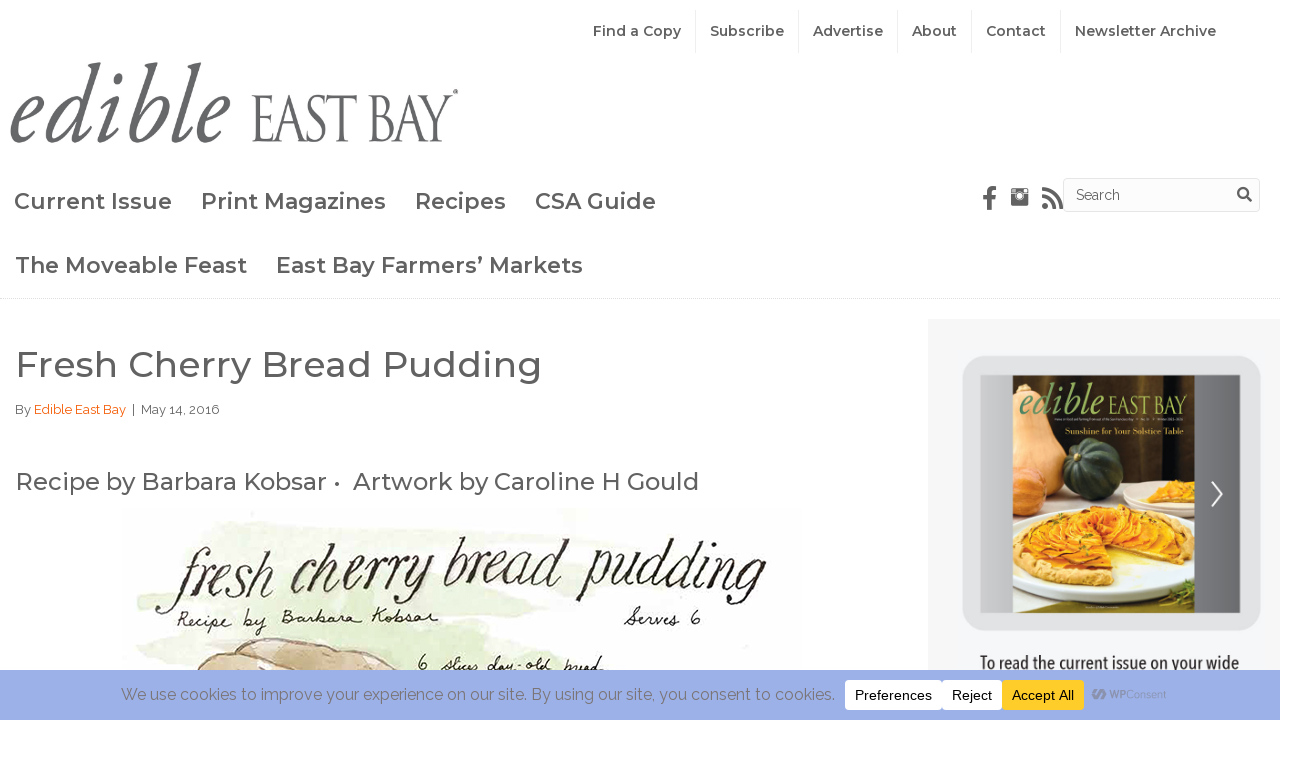

--- FILE ---
content_type: text/css
request_url: https://edibleeastbay.com/wp-content/uploads/bb-plugin/cache/98333a417da5926f224ec83f5a2a022b-layout-bundle.css?ver=2.9.4.1-1.5.2.1-20251125200437
body_size: 6878
content:
.fl-builder-content *,.fl-builder-content *:before,.fl-builder-content *:after {-webkit-box-sizing: border-box;-moz-box-sizing: border-box;box-sizing: border-box;}.fl-row:before,.fl-row:after,.fl-row-content:before,.fl-row-content:after,.fl-col-group:before,.fl-col-group:after,.fl-col:before,.fl-col:after,.fl-module:not([data-accepts]):before,.fl-module:not([data-accepts]):after,.fl-module-content:before,.fl-module-content:after {display: table;content: " ";}.fl-row:after,.fl-row-content:after,.fl-col-group:after,.fl-col:after,.fl-module:not([data-accepts]):after,.fl-module-content:after {clear: both;}.fl-clear {clear: both;}.fl-row,.fl-row-content {margin-left: auto;margin-right: auto;min-width: 0;}.fl-row-content-wrap {position: relative;}.fl-builder-mobile .fl-row-bg-photo .fl-row-content-wrap {background-attachment: scroll;}.fl-row-bg-video,.fl-row-bg-video .fl-row-content,.fl-row-bg-embed,.fl-row-bg-embed .fl-row-content {position: relative;}.fl-row-bg-video .fl-bg-video,.fl-row-bg-embed .fl-bg-embed-code {bottom: 0;left: 0;overflow: hidden;position: absolute;right: 0;top: 0;}.fl-row-bg-video .fl-bg-video video,.fl-row-bg-embed .fl-bg-embed-code video {bottom: 0;left: 0px;max-width: none;position: absolute;right: 0;top: 0px;}.fl-row-bg-video .fl-bg-video video {min-width: 100%;min-height: 100%;width: auto;height: auto;}.fl-row-bg-video .fl-bg-video iframe,.fl-row-bg-embed .fl-bg-embed-code iframe {pointer-events: none;width: 100vw;height: 56.25vw; max-width: none;min-height: 100vh;min-width: 177.77vh; position: absolute;top: 50%;left: 50%;-ms-transform: translate(-50%, -50%); -webkit-transform: translate(-50%, -50%); transform: translate(-50%, -50%);}.fl-bg-video-fallback {background-position: 50% 50%;background-repeat: no-repeat;background-size: cover;bottom: 0px;left: 0px;position: absolute;right: 0px;top: 0px;}.fl-row-bg-slideshow,.fl-row-bg-slideshow .fl-row-content {position: relative;}.fl-row .fl-bg-slideshow {bottom: 0;left: 0;overflow: hidden;position: absolute;right: 0;top: 0;z-index: 0;}.fl-builder-edit .fl-row .fl-bg-slideshow * {bottom: 0;height: auto !important;left: 0;position: absolute !important;right: 0;top: 0;}.fl-row-bg-overlay .fl-row-content-wrap:after {border-radius: inherit;content: '';display: block;position: absolute;top: 0;right: 0;bottom: 0;left: 0;z-index: 0;}.fl-row-bg-overlay .fl-row-content {position: relative;z-index: 1;}.fl-row-default-height .fl-row-content-wrap,.fl-row-custom-height .fl-row-content-wrap {display: -webkit-box;display: -webkit-flex;display: -ms-flexbox;display: flex;min-height: 100vh;}.fl-row-overlap-top .fl-row-content-wrap {display: -webkit-inline-box;display: -webkit-inline-flex;display: -moz-inline-box;display: -ms-inline-flexbox;display: inline-flex;width: 100%;}.fl-row-default-height .fl-row-content-wrap,.fl-row-custom-height .fl-row-content-wrap {min-height: 0;}.fl-row-default-height .fl-row-content,.fl-row-full-height .fl-row-content,.fl-row-custom-height .fl-row-content {-webkit-box-flex: 1 1 auto; -moz-box-flex: 1 1 auto;-webkit-flex: 1 1 auto;-ms-flex: 1 1 auto;flex: 1 1 auto;}.fl-row-default-height .fl-row-full-width.fl-row-content,.fl-row-full-height .fl-row-full-width.fl-row-content,.fl-row-custom-height .fl-row-full-width.fl-row-content {max-width: 100%;width: 100%;}.fl-row-default-height.fl-row-align-center .fl-row-content-wrap,.fl-row-full-height.fl-row-align-center .fl-row-content-wrap,.fl-row-custom-height.fl-row-align-center .fl-row-content-wrap {-webkit-align-items: center;-webkit-box-align: center;-webkit-box-pack: center;-webkit-justify-content: center;-ms-flex-align: center;-ms-flex-pack: center;justify-content: center;align-items: center;}.fl-row-default-height.fl-row-align-bottom .fl-row-content-wrap,.fl-row-full-height.fl-row-align-bottom .fl-row-content-wrap,.fl-row-custom-height.fl-row-align-bottom .fl-row-content-wrap {-webkit-align-items: flex-end;-webkit-justify-content: flex-end;-webkit-box-align: end;-webkit-box-pack: end;-ms-flex-align: end;-ms-flex-pack: end;justify-content: flex-end;align-items: flex-end;}.fl-col-group-equal-height {display: flex;flex-wrap: wrap;width: 100%;}.fl-col-group-equal-height.fl-col-group-has-child-loading {flex-wrap: nowrap;}.fl-col-group-equal-height .fl-col,.fl-col-group-equal-height .fl-col-content {display: flex;flex: 1 1 auto;}.fl-col-group-equal-height .fl-col-content {flex-direction: column;flex-shrink: 1;min-width: 1px;max-width: 100%;width: 100%;}.fl-col-group-equal-height:before,.fl-col-group-equal-height .fl-col:before,.fl-col-group-equal-height .fl-col-content:before,.fl-col-group-equal-height:after,.fl-col-group-equal-height .fl-col:after,.fl-col-group-equal-height .fl-col-content:after{content: none;}.fl-col-group-nested.fl-col-group-equal-height.fl-col-group-align-top .fl-col-content,.fl-col-group-equal-height.fl-col-group-align-top .fl-col-content {justify-content: flex-start;}.fl-col-group-nested.fl-col-group-equal-height.fl-col-group-align-center .fl-col-content,.fl-col-group-equal-height.fl-col-group-align-center .fl-col-content {justify-content: center;}.fl-col-group-nested.fl-col-group-equal-height.fl-col-group-align-bottom .fl-col-content,.fl-col-group-equal-height.fl-col-group-align-bottom .fl-col-content {justify-content: flex-end;}.fl-col-group-equal-height.fl-col-group-align-center .fl-col-group {width: 100%;}.fl-col {float: left;min-height: 1px;}.fl-col-bg-overlay .fl-col-content {position: relative;}.fl-col-bg-overlay .fl-col-content:after {border-radius: inherit;content: '';display: block;position: absolute;top: 0;right: 0;bottom: 0;left: 0;z-index: 0;}.fl-col-bg-overlay .fl-module {position: relative;z-index: 2;}.single:not(.woocommerce).single-fl-builder-template .fl-content {width: 100%;}.fl-builder-layer {position: absolute;top:0;left:0;right: 0;bottom: 0;z-index: 0;pointer-events: none;overflow: hidden;}.fl-builder-shape-layer {z-index: 0;}.fl-builder-shape-layer.fl-builder-bottom-edge-layer {z-index: 1;}.fl-row-bg-overlay .fl-builder-shape-layer {z-index: 1;}.fl-row-bg-overlay .fl-builder-shape-layer.fl-builder-bottom-edge-layer {z-index: 2;}.fl-row-has-layers .fl-row-content {z-index: 1;}.fl-row-bg-overlay .fl-row-content {z-index: 2;}.fl-builder-layer > * {display: block;position: absolute;top:0;left:0;width: 100%;}.fl-builder-layer + .fl-row-content {position: relative;}.fl-builder-layer .fl-shape {fill: #aaa;stroke: none;stroke-width: 0;width:100%;}@supports (-webkit-touch-callout: inherit) {.fl-row.fl-row-bg-parallax .fl-row-content-wrap,.fl-row.fl-row-bg-fixed .fl-row-content-wrap {background-position: center !important;background-attachment: scroll !important;}}@supports (-webkit-touch-callout: none) {.fl-row.fl-row-bg-fixed .fl-row-content-wrap {background-position: center !important;background-attachment: scroll !important;}}.fl-clearfix:before,.fl-clearfix:after {display: table;content: " ";}.fl-clearfix:after {clear: both;}.sr-only {position: absolute;width: 1px;height: 1px;padding: 0;overflow: hidden;clip: rect(0,0,0,0);white-space: nowrap;border: 0;}.fl-builder-content a.fl-button,.fl-builder-content a.fl-button:visited {border-radius: 4px;-moz-border-radius: 4px;-webkit-border-radius: 4px;display: inline-block;font-size: 16px;font-weight: normal;line-height: 18px;padding: 12px 24px;text-decoration: none;text-shadow: none;}.fl-builder-content .fl-button:hover {text-decoration: none;}.fl-builder-content .fl-button:active {position: relative;top: 1px;}.fl-builder-content .fl-button-width-full .fl-button {display: block;text-align: center;}.fl-builder-content .fl-button-width-custom .fl-button {display: inline-block;text-align: center;max-width: 100%;}.fl-builder-content .fl-button-left {text-align: left;}.fl-builder-content .fl-button-center {text-align: center;}.fl-builder-content .fl-button-right {text-align: right;}.fl-builder-content .fl-button i {font-size: 1.3em;height: auto;margin-right:8px;vertical-align: middle;width: auto;}.fl-builder-content .fl-button i.fl-button-icon-after {margin-left: 8px;margin-right: 0;}.fl-builder-content .fl-button-has-icon .fl-button-text {vertical-align: middle;}.fl-icon-wrap {display: inline-block;}.fl-icon {display: table-cell;vertical-align: middle;}.fl-icon a {text-decoration: none;}.fl-icon i {float: right;height: auto;width: auto;}.fl-icon i:before {border: none !important;height: auto;width: auto;}.fl-icon-text {display: table-cell;text-align: left;padding-left: 15px;vertical-align: middle;}.fl-icon-text-empty {display: none;}.fl-icon-text *:last-child {margin: 0 !important;padding: 0 !important;}.fl-icon-text a {text-decoration: none;}.fl-icon-text span {display: block;}.fl-icon-text span.mce-edit-focus {min-width: 1px;}.fl-module img {max-width: 100%;}.fl-photo {line-height: 0;position: relative;}.fl-photo-align-left {text-align: left;}.fl-photo-align-center {text-align: center;}.fl-photo-align-right {text-align: right;}.fl-photo-content {display: inline-block;line-height: 0;position: relative;max-width: 100%;}.fl-photo-img-svg {width: 100%;}.fl-photo-content img {display: inline;height: auto;max-width: 100%;}.fl-photo-crop-circle img {-webkit-border-radius: 100%;-moz-border-radius: 100%;border-radius: 100%;}.fl-photo-caption {font-size: 13px;line-height: 18px;overflow: hidden;text-overflow: ellipsis;}.fl-photo-caption-below {padding-bottom: 20px;padding-top: 10px;}.fl-photo-caption-hover {background: rgba(0,0,0,0.7);bottom: 0;color: #fff;left: 0;opacity: 0;filter: alpha(opacity = 0);padding: 10px 15px;position: absolute;right: 0;-webkit-transition:opacity 0.3s ease-in;-moz-transition:opacity 0.3s ease-in;transition:opacity 0.3s ease-in;}.fl-photo-content:hover .fl-photo-caption-hover {opacity: 100;filter: alpha(opacity = 100);}.fl-builder-pagination,.fl-builder-pagination-load-more {padding: 40px 0;}.fl-builder-pagination ul.page-numbers {list-style: none;margin: 0;padding: 0;text-align: center;}.fl-builder-pagination li {display: inline-block;list-style: none;margin: 0;padding: 0;}.fl-builder-pagination li a.page-numbers,.fl-builder-pagination li span.page-numbers {border: 1px solid #e6e6e6;display: inline-block;padding: 5px 10px;margin: 0 0 5px;}.fl-builder-pagination li a.page-numbers:hover,.fl-builder-pagination li span.current {background: #f5f5f5;text-decoration: none;}.fl-slideshow,.fl-slideshow * {-webkit-box-sizing: content-box;-moz-box-sizing: content-box;box-sizing: content-box;}.fl-slideshow .fl-slideshow-image img {max-width: none !important;}.fl-slideshow-social {line-height: 0 !important;}.fl-slideshow-social * {margin: 0 !important;}.fl-builder-content .bx-wrapper .bx-viewport {background: transparent;border: none;box-shadow: none;-moz-box-shadow: none;-webkit-box-shadow: none;left: 0;}.mfp-wrap button.mfp-arrow,.mfp-wrap button.mfp-arrow:active,.mfp-wrap button.mfp-arrow:hover,.mfp-wrap button.mfp-arrow:focus {background: transparent !important;border: none !important;outline: none;position: absolute;top: 50%;box-shadow: none !important;-moz-box-shadow: none !important;-webkit-box-shadow: none !important;}.mfp-wrap .mfp-close,.mfp-wrap .mfp-close:active,.mfp-wrap .mfp-close:hover,.mfp-wrap .mfp-close:focus {background: transparent !important;border: none !important;outline: none;position: absolute;top: 0;box-shadow: none !important;-moz-box-shadow: none !important;-webkit-box-shadow: none !important;}.admin-bar .mfp-wrap .mfp-close,.admin-bar .mfp-wrap .mfp-close:active,.admin-bar .mfp-wrap .mfp-close:hover,.admin-bar .mfp-wrap .mfp-close:focus {top: 32px!important;}img.mfp-img {padding: 0;}.mfp-counter {display: none;}.mfp-wrap .mfp-preloader.fa {font-size: 30px;}.fl-form-field {margin-bottom: 15px;}.fl-form-field input.fl-form-error {border-color: #DD6420;}.fl-form-error-message {clear: both;color: #DD6420;display: none;padding-top: 8px;font-size: 12px;font-weight: lighter;}.fl-form-button-disabled {opacity: 0.5;}.fl-animation {opacity: 0;}body.fl-no-js .fl-animation {opacity: 1;}.fl-builder-preview .fl-animation,.fl-builder-edit .fl-animation,.fl-animated {opacity: 1;}.fl-animated {animation-fill-mode: both;-webkit-animation-fill-mode: both;}.fl-button.fl-button-icon-animation i {width: 0 !important;opacity: 0;-ms-filter: "alpha(opacity=0)";transition: all 0.2s ease-out;-webkit-transition: all 0.2s ease-out;}.fl-button.fl-button-icon-animation:hover i {opacity: 1! important;-ms-filter: "alpha(opacity=100)";}.fl-button.fl-button-icon-animation i.fl-button-icon-after {margin-left: 0px !important;}.fl-button.fl-button-icon-animation:hover i.fl-button-icon-after {margin-left: 10px !important;}.fl-button.fl-button-icon-animation i.fl-button-icon-before {margin-right: 0 !important;}.fl-button.fl-button-icon-animation:hover i.fl-button-icon-before {margin-right: 20px !important;margin-left: -10px;}@media (max-width: 1200px) {}@media (max-width: 992px) { .fl-col-group.fl-col-group-medium-reversed {display: -webkit-flex;display: flex;-webkit-flex-wrap: wrap-reverse;flex-wrap: wrap-reverse;flex-direction: row-reverse;} }@media (max-width: 768px) { .fl-row-content-wrap {background-attachment: scroll !important;}.fl-row-bg-parallax .fl-row-content-wrap {background-attachment: scroll !important;background-position: center center !important;}.fl-col-group.fl-col-group-equal-height {display: block;}.fl-col-group.fl-col-group-equal-height.fl-col-group-custom-width {display: -webkit-box;display: -webkit-flex;display: flex;}.fl-col-group.fl-col-group-responsive-reversed {display: -webkit-flex;display: flex;-webkit-flex-wrap: wrap-reverse;flex-wrap: wrap-reverse;flex-direction: row-reverse;}.fl-col-group.fl-col-group-responsive-reversed .fl-col:not(.fl-col-small-custom-width) {flex-basis: 100%;width: 100% !important;}.fl-col-group.fl-col-group-medium-reversed:not(.fl-col-group-responsive-reversed) {display: unset;display: unset;-webkit-flex-wrap: unset;flex-wrap: unset;flex-direction: unset;}.fl-col {clear: both;float: none;margin-left: auto;margin-right: auto;width: auto !important;}.fl-col-small:not(.fl-col-small-full-width) {max-width: 400px;}.fl-block-col-resize {display:none;}.fl-row[data-node] .fl-row-content-wrap {margin: 0;padding-left: 0;padding-right: 0;}.fl-row[data-node] .fl-bg-video,.fl-row[data-node] .fl-bg-slideshow {left: 0;right: 0;}.fl-col[data-node] .fl-col-content {margin: 0;padding-left: 0;padding-right: 0;} }@media (min-width: 1201px) {html .fl-visible-large:not(.fl-visible-desktop),html .fl-visible-medium:not(.fl-visible-desktop),html .fl-visible-mobile:not(.fl-visible-desktop) {display: none;}}@media (min-width: 993px) and (max-width: 1200px) {html .fl-visible-desktop:not(.fl-visible-large),html .fl-visible-medium:not(.fl-visible-large),html .fl-visible-mobile:not(.fl-visible-large) {display: none;}}@media (min-width: 769px) and (max-width: 992px) {html .fl-visible-desktop:not(.fl-visible-medium),html .fl-visible-large:not(.fl-visible-medium),html .fl-visible-mobile:not(.fl-visible-medium) {display: none;}}@media (max-width: 768px) {html .fl-visible-desktop:not(.fl-visible-mobile),html .fl-visible-large:not(.fl-visible-mobile),html .fl-visible-medium:not(.fl-visible-mobile) {display: none;}}.fl-col-content {display: flex;flex-direction: column;margin-top: 0px;margin-right: 0px;margin-bottom: 0px;margin-left: 0px;padding-top: 0px;padding-right: 0px;padding-bottom: 0px;padding-left: 0px;}.fl-row-fixed-width {max-width: 1350px;}.fl-row-content-wrap {margin-top: 0px;margin-right: 0px;margin-bottom: 0px;margin-left: 0px;padding-top: 20px;padding-right: 20px;padding-bottom: 20px;padding-left: 20px;}.fl-module-content, .fl-module:where(.fl-module:not(:has(> .fl-module-content))) {margin-top: 20px;margin-right: 20px;margin-bottom: 20px;margin-left: 20px;}.fl-node-5af5c0eed8864 > .fl-row-content-wrap {background-color: #ffffff;border-top-width: 1px;border-right-width: 0px;border-bottom-width: 1px;border-left-width: 0px;} .fl-node-5af5c0eed8864 > .fl-row-content-wrap {padding-top:0px;padding-bottom:0px;}.fl-node-5af5c04cea2d4 > .fl-row-content-wrap {background-color: #ffffff;border-style: dotted;border-width: 0;background-clip: border-box;border-color: #e0e0e0;border-top-width: 0px;border-right-width: 0px;border-bottom-width: 1px;border-left-width: 0px;}.fl-node-5af5c04cea2d4.fl-row-fixed-width, .fl-node-5af5c04cea2d4 .fl-row-fixed-width {max-width: 1350px;} .fl-node-5af5c04cea2d4 > .fl-row-content-wrap {padding-top:0px;padding-right:0px;padding-bottom:0px;padding-left:0px;}.fl-node-5af5c04cea349 {width: 36.17%;}.fl-node-5af5c04cea349 > .fl-col-content {border-top-width: 1px;border-right-width: 1px;border-bottom-width: 1px;border-left-width: 1px;}@media(max-width: 768px) {.fl-builder-content .fl-node-5af5c04cea349 {width: 80% !important;max-width: none;clear: none;float: left;}}.fl-node-5af5c0eed8cf5 {width: 100%;}.fl-node-5af5c0eed8cf5 > .fl-col-content {border-top-width: 1px;border-right-width: 1px;border-bottom-width: 1px;border-left-width: 1px;}.fl-node-5af5c468a4c38 {width: 62.07%;}.fl-node-5af5c4f85a3fc {width: 63.83%;}.fl-node-5af5c55a216ad {width: 21%;}.fl-node-5af5cdbe99273 {width: 16.93%;} .fl-node-5af5cdbe99273 > .fl-col-content {margin-right:20px;}.fl-menu ul,.fl-menu li{list-style: none;margin: 0;padding: 0;}.fl-menu .menu:before,.fl-menu .menu:after{content: '';display: table;clear: both;}.fl-menu-horizontal {display: inline-flex;flex-wrap: wrap;align-items: center;}.fl-menu li{position: relative;}.fl-menu a{display: block;padding: 10px;text-decoration: none;}.fl-menu a:hover{text-decoration: none;}.fl-menu .sub-menu{min-width: 220px;}.fl-module[data-node] .fl-menu .fl-menu-expanded .sub-menu {background-color: transparent;-webkit-box-shadow: none;-ms-box-shadow: none;box-shadow: none;}.fl-menu .fl-has-submenu:focus,.fl-menu .fl-has-submenu .sub-menu:focus,.fl-menu .fl-has-submenu-container:focus {outline: 0;}.fl-menu .fl-has-submenu-container{ position: relative; }.fl-menu .fl-menu-accordion .fl-has-submenu > .sub-menu{display: none;}.fl-menu .fl-menu-accordion .fl-has-submenu.fl-active .hide-heading > .sub-menu {box-shadow: none;display: block !important;}.fl-menu .fl-menu-toggle{position: absolute;top: 0;right: 0;bottom: 0;height: 100%;cursor: pointer;}.fl-menu .fl-toggle-arrows .fl-menu-toggle:before,.fl-menu .fl-toggle-none .fl-menu-toggle:before{border-color: #333;}.fl-menu .fl-menu-expanded .fl-menu-toggle{display: none;}.fl-menu .fl-menu-mobile-toggle {position: relative;padding: 8px;background-color: transparent;border: none;color: #333;border-radius: 0;}.fl-menu .fl-menu-mobile-toggle:focus-visible {outline: 2px auto Highlight;outline: 2px auto -webkit-focus-ring-color;}.fl-menu .fl-menu-mobile-toggle.text{width: 100%;text-align: center;}.fl-menu .fl-menu-mobile-toggle.hamburger .fl-menu-mobile-toggle-label,.fl-menu .fl-menu-mobile-toggle.hamburger-label .fl-menu-mobile-toggle-label{display: inline-block;margin-left: 10px;vertical-align: middle;}.fl-menu .fl-menu-mobile-toggle.hamburger .svg-container,.fl-menu .fl-menu-mobile-toggle.hamburger-label .svg-container{display: inline-block;position: relative;width: 1.4em;height: 1.4em;vertical-align: middle;}.fl-menu .fl-menu-mobile-toggle.hamburger .hamburger-menu,.fl-menu .fl-menu-mobile-toggle.hamburger-label .hamburger-menu{position: absolute;top: 0;left: 0;right: 0;bottom: 0;}.fl-menu .fl-menu-mobile-toggle.hamburger .hamburger-menu rect,.fl-menu .fl-menu-mobile-toggle.hamburger-label .hamburger-menu rect{fill: currentColor;}li.mega-menu .hide-heading > a,li.mega-menu .hide-heading > .fl-has-submenu-container,li.mega-menu-disabled .hide-heading > a,li.mega-menu-disabled .hide-heading > .fl-has-submenu-container {display: none;}ul.fl-menu-horizontal li.mega-menu {position: static;}ul.fl-menu-horizontal li.mega-menu > ul.sub-menu {top: inherit !important;left: 0 !important;right: 0 !important;width: 100%;}ul.fl-menu-horizontal li.mega-menu.fl-has-submenu:hover > ul.sub-menu,ul.fl-menu-horizontal li.mega-menu.fl-has-submenu.focus > ul.sub-menu {display: flex !important;}ul.fl-menu-horizontal li.mega-menu > ul.sub-menu li {border-color: transparent;}ul.fl-menu-horizontal li.mega-menu > ul.sub-menu > li {width: 100%;}ul.fl-menu-horizontal li.mega-menu > ul.sub-menu > li > .fl-has-submenu-container a {font-weight: bold;}ul.fl-menu-horizontal li.mega-menu > ul.sub-menu > li > .fl-has-submenu-container a:hover {background: transparent;}ul.fl-menu-horizontal li.mega-menu > ul.sub-menu .fl-menu-toggle {display: none;}ul.fl-menu-horizontal li.mega-menu > ul.sub-menu ul.sub-menu {background: transparent;-webkit-box-shadow: none;-ms-box-shadow: none;box-shadow: none;display: block;min-width: 0;opacity: 1;padding: 0;position: static;visibility: visible;}:where(.fl-col-group-medium-reversed, .fl-col-group-responsive-reversed, .fl-col-group-equal-height.fl-col-group-custom-width) > .fl-menu-mobile-clone {flex: 1 1 100%;}.fl-menu-mobile-clone {clear: both;}.fl-menu-mobile-clone .fl-menu .menu {float: none !important;}.fl-menu-mobile-close {display: none;}.fl-menu-mobile-close,.fl-menu-mobile-close:hover,.fl-menu-mobile-close:focus {background: none;border: 0 none;color: inherit;font-size: 18px;padding: 10px 6px;}.fl-menu-mobile-close:focus-visible {outline: 2px auto Highlight;outline: 2px auto -webkit-focus-ring-color;}.fl-node-5af5c04cea3f0 .fl-menu .menu {}.fl-builder-content .fl-node-5af5c04cea3f0 .menu > li > a,.fl-builder-content .fl-node-5af5c04cea3f0 .menu > li > .fl-has-submenu-container > a,.fl-builder-content .fl-node-5af5c04cea3f0 .sub-menu > li > a,.fl-builder-content .fl-node-5af5c04cea3f0 .sub-menu > li > .fl-has-submenu-container > a{color: #626262;}.fl-node-5af5c04cea3f0 .fl-menu .fl-toggle-arrows .fl-menu-toggle:before,.fl-node-5af5c04cea3f0 .fl-menu .fl-toggle-none .fl-menu-toggle:before {border-color: #626262;}.fl-node-5af5c04cea3f0 .menu > li > a:hover,.fl-node-5af5c04cea3f0 .menu > li > a:focus,.fl-node-5af5c04cea3f0 .menu > li > .fl-has-submenu-container:hover > a,.fl-node-5af5c04cea3f0 .menu > li > .fl-has-submenu-container.focus > a,.fl-node-5af5c04cea3f0 .menu > li.current-menu-item > a,.fl-node-5af5c04cea3f0 .menu > li.current-menu-item > .fl-has-submenu-container > a,.fl-node-5af5c04cea3f0 .sub-menu > li > a:hover,.fl-node-5af5c04cea3f0 .sub-menu > li > a:focus,.fl-node-5af5c04cea3f0 .sub-menu > li > .fl-has-submenu-container:hover > a,.fl-node-5af5c04cea3f0 .sub-menu > li > .fl-has-submenu-container.focus > a,.fl-node-5af5c04cea3f0 .sub-menu > li.current-menu-item > a,.fl-node-5af5c04cea3f0 .sub-menu > li.current-menu-item > .fl-has-submenu-container > a{color: #ffa300;}.fl-node-5af5c04cea3f0 .fl-menu .fl-toggle-arrows .fl-has-submenu-container:hover > .fl-menu-toggle:before,.fl-node-5af5c04cea3f0 .fl-menu .fl-toggle-arrows .fl-has-submenu-container.focus > .fl-menu-toggle:before,.fl-node-5af5c04cea3f0 .fl-menu .fl-toggle-arrows li.current-menu-item >.fl-has-submenu-container > .fl-menu-toggle:before,.fl-node-5af5c04cea3f0 .fl-menu .fl-toggle-none .fl-has-submenu-container:hover > .fl-menu-toggle:before,.fl-node-5af5c04cea3f0 .fl-menu .fl-toggle-none .fl-has-submenu-container.focus > .fl-menu-toggle:before,.fl-node-5af5c04cea3f0 .fl-menu .fl-toggle-none li.current-menu-item >.fl-has-submenu-container > .fl-menu-toggle:before{border-color: #ffa300;}.fl-node-5af5c04cea3f0 .menu .fl-has-submenu .sub-menu{display: none;}.fl-node-5af5c04cea3f0 .fl-menu .sub-menu {background-color: #f7f7f7;-webkit-box-shadow: 0 1px 20px rgba(0,0,0,0.1);-ms-box-shadow: 0 1px 20px rgba(0,0,0,0.1);box-shadow: 0 1px 20px rgba(0,0,0,0.1);}.fl-node-5af5c04cea3f0 .fl-menu-horizontal.fl-toggle-arrows .fl-has-submenu-container a{padding-right: 28px;}.fl-node-5af5c04cea3f0 .fl-menu-horizontal.fl-toggle-arrows .fl-menu-toggle,.fl-node-5af5c04cea3f0 .fl-menu-horizontal.fl-toggle-none .fl-menu-toggle{width: 28px;}.fl-node-5af5c04cea3f0 .fl-menu-horizontal.fl-toggle-arrows .fl-menu-toggle,.fl-node-5af5c04cea3f0 .fl-menu-horizontal.fl-toggle-none .fl-menu-toggle,.fl-node-5af5c04cea3f0 .fl-menu-vertical.fl-toggle-arrows .fl-menu-toggle,.fl-node-5af5c04cea3f0 .fl-menu-vertical.fl-toggle-none .fl-menu-toggle{width: 28px;}.fl-node-5af5c04cea3f0 .fl-menu li{border-top: 1px solid transparent;}.fl-node-5af5c04cea3f0 .fl-menu li:first-child{border-top: none;}@media ( max-width: 768px ) {.fl-node-5af5c04cea3f0 .fl-menu ul.menu {display: none;float: none;}.fl-node-5af5c04cea3f0 .fl-menu .sub-menu {-webkit-box-shadow: none;-ms-box-shadow: none;box-shadow: none;}.fl-node-5af5c04cea3f0 .mega-menu.fl-active .hide-heading > .sub-menu,.fl-node-5af5c04cea3f0 .mega-menu-disabled.fl-active .hide-heading > .sub-menu {display: block !important;}.fl-node-5af5c04cea3f0 .fl-menu-logo,.fl-node-5af5c04cea3f0 .fl-menu-search-item {display: none;}} @media ( min-width: 769px ) {.fl-node-5af5c04cea3f0 .fl-menu .menu > li{ display: inline-block; }.fl-node-5af5c04cea3f0 .menu li{border-left: 1px solid transparent;border-top: none;}.fl-node-5af5c04cea3f0 .menu li:first-child{border: none;}.fl-node-5af5c04cea3f0 .menu li li{border-top: 1px solid transparent;border-left: none;}.fl-node-5af5c04cea3f0 .menu .fl-has-submenu .sub-menu{position: absolute;top: 100%;left: 0;z-index: 10;visibility: hidden;opacity: 0;text-align:left;}.fl-node-5af5c04cea3f0 .fl-has-submenu .fl-has-submenu .sub-menu{top: 0;left: 100%;}.fl-node-5af5c04cea3f0 .fl-menu .fl-has-submenu:hover > .sub-menu,.fl-node-5af5c04cea3f0 .fl-menu .fl-has-submenu.focus > .sub-menu{display: block;visibility: visible;opacity: 1;}.fl-node-5af5c04cea3f0 .menu .fl-has-submenu.fl-menu-submenu-right .sub-menu{left: inherit;right: 0;}.fl-node-5af5c04cea3f0 .menu .fl-has-submenu .fl-has-submenu.fl-menu-submenu-right .sub-menu{top: 0;left: inherit;right: 100%;}.fl-node-5af5c04cea3f0 .fl-menu .fl-has-submenu.fl-active > .fl-has-submenu-container .fl-menu-toggle{-webkit-transform: none;-ms-transform: none;transform: none;}.fl-node-5af5c04cea3f0 .fl-menu .fl-menu-toggle{display: none;}.fl-node-5af5c04cea3f0 ul.sub-menu {padding-top: 0px;padding-right: 0px;padding-bottom: 0px;padding-left: 0px;}.fl-node-5af5c04cea3f0 ul.sub-menu a {}.fl-node-5af5c04cea3f0 .fl-menu .fl-menu-mobile-toggle{display: none;}}.fl-node-5af5c04cea3f0 .fl-menu .fl-menu-mobile-toggle {color: #626262;font-size: 16px;text-transform: none;padding-top: 14px;padding-right: 14px;padding-bottom: 14px;padding-left: 14px;border-color: rgba( 0,0,0,0.1 );}.fl-node-5af5c04cea3f0 .fl-menu .fl-menu-mobile-toggle rect,.fl-node-5af5c04cea3f0 .fl-menu .fl-menu-mobile-toggle.hamburger .hamburger-menu rect {fill: #626262;}.fl-node-5af5c04cea3f0 .fl-menu .fl-menu-mobile-toggle:hover,.fl-node-5af5c04cea3f0 .fl-menu .fl-menu-mobile-toggle.fl-active {color: #ffa300;}.fl-node-5af5c04cea3f0 .fl-menu .fl-menu-mobile-toggle:hover rect,.fl-node-5af5c04cea3f0 .fl-menu .fl-menu-mobile-toggle.fl-active rect,.fl-node-5af5c04cea3f0 .fl-menu .fl-menu-mobile-toggle.hamburger:hover .hamburger-menu rect,.fl-node-5af5c04cea3f0 .fl-menu .fl-menu-mobile-toggle.fl-active .hamburger-menu rect {fill: #ffa300;}.fl-node-5af5c04cea3f0 ul.fl-menu-horizontal li.mega-menu > ul.sub-menu > li > .fl-has-submenu-container a:hover {color: #626262;}.fl-node-5af5c04cea3f0 .fl-menu .menu, .fl-node-5af5c04cea3f0 .fl-menu .menu > li {font-family: Montserrat, sans-serif;font-weight: 600;font-size: 22px;text-transform: none;}.fl-node-5af5c04cea3f0 .fl-menu {text-align: left;}.fl-node-5af5c04cea3f0 .fl-menu .menu {justify-content: left;}.fl-node-5af5c04cea3f0 .menu a {padding-top: 14px;padding-right: 14px;padding-bottom: 14px;padding-left: 14px;}.fl-node-5af5c04cea3f0 .fl-menu .menu .sub-menu > li {font-size: 16px;line-height: 1;}.fl-node-5af5c04cea3f0 .fl-menu .fl-menu-mobile-toggle {float: left;}@media(max-width: 1200px) {.fl-node-5af5c04cea3f0 .fl-menu .fl-menu-mobile-toggle {float: none;}}@media(max-width: 992px) {.fl-node-5af5c04cea3f0 .fl-menu .fl-menu-mobile-toggle {float: none;}}@media(max-width: 768px) {.fl-node-5af5c04cea3f0 .menu li.fl-has-submenu ul.sub-menu {padding-left: 15px;}.fl-node-5af5c04cea3f0 .fl-menu .sub-menu {background-color: transparent;}.fl-node-5af5c04cea3f0 .fl-menu .fl-menu-mobile-toggle {float: none;}} .fl-node-5af5c04cea3f0 > .fl-module-content {margin-top:0px;margin-bottom:0px;}.fl-icon-group .fl-icon {display: inline-block;margin-bottom: 10px;margin-top: 10px;}.fl-node-5af5c04cea507 .fl-icon i,.fl-node-5af5c04cea507 .fl-icon i:before {color: #626262;}.fl-node-5af5c04cea507 .fl-icon i:hover,.fl-node-5af5c04cea507 .fl-icon i:hover:before,.fl-node-5af5c04cea507 .fl-icon a:hover i,.fl-node-5af5c04cea507 .fl-icon a:hover i:before {color: #ffa300;}.fl-node-5af5c04cea507 .fl-icon i, .fl-node-5af5c04cea507 .fl-icon i:before {font-size: 24px;}.fl-node-5af5c04cea507 .fl-icon-wrap .fl-icon-text {height: 42px;}@media(max-width: 1200px) {.fl-node-5af5c04cea507 .fl-icon-wrap .fl-icon-text {height: 42px;}}@media(max-width: 992px) {.fl-node-5af5c04cea507 .fl-icon-wrap .fl-icon-text {height: 42px;}}@media(max-width: 768px) {.fl-node-5af5c04cea507 .fl-icon-wrap .fl-icon-text {height: 42px;}}.fl-node-5af5c04cea507 .fl-module-content .fl-icon:nth-child(2) i:hover,.fl-node-5af5c04cea507 .fl-module-content .fl-icon:nth-child(2) i:hover:before,.fl-node-5af5c04cea507 .fl-module-content .fl-icon:nth-child(2) a:hover i,.fl-node-5af5c04cea507 .fl-module-content .fl-icon:nth-child(2) a:hover i:before {color: #ffa300;}.fl-node-5af5c04cea507 .fl-icon-group {text-align: right;}.fl-node-5af5c04cea507 .fl-icon + .fl-icon {margin-left: 10px;} .fl-node-5af5c04cea507 > .fl-module-content {margin-top:-2px;margin-bottom:0px;}@media (max-width: 768px) { .fl-node-5af5c04cea507 > .fl-module-content { margin-top:20px; } }.fl-node-5af5c23d54b76 .fl-menu .menu {}.fl-builder-content .fl-node-5af5c23d54b76 .menu > li > a,.fl-builder-content .fl-node-5af5c23d54b76 .menu > li > .fl-has-submenu-container > a,.fl-builder-content .fl-node-5af5c23d54b76 .sub-menu > li > a,.fl-builder-content .fl-node-5af5c23d54b76 .sub-menu > li > .fl-has-submenu-container > a{color: #626262;}.fl-node-5af5c23d54b76 .fl-menu .fl-toggle-arrows .fl-menu-toggle:before,.fl-node-5af5c23d54b76 .fl-menu .fl-toggle-none .fl-menu-toggle:before {border-color: #626262;}.fl-node-5af5c23d54b76 .menu > li > a:hover,.fl-node-5af5c23d54b76 .menu > li > a:focus,.fl-node-5af5c23d54b76 .menu > li > .fl-has-submenu-container:hover > a,.fl-node-5af5c23d54b76 .menu > li > .fl-has-submenu-container.focus > a,.fl-node-5af5c23d54b76 .menu > li.current-menu-item > a,.fl-node-5af5c23d54b76 .menu > li.current-menu-item > .fl-has-submenu-container > a,.fl-node-5af5c23d54b76 .sub-menu > li > a:hover,.fl-node-5af5c23d54b76 .sub-menu > li > a:focus,.fl-node-5af5c23d54b76 .sub-menu > li > .fl-has-submenu-container:hover > a,.fl-node-5af5c23d54b76 .sub-menu > li > .fl-has-submenu-container.focus > a,.fl-node-5af5c23d54b76 .sub-menu > li.current-menu-item > a,.fl-node-5af5c23d54b76 .sub-menu > li.current-menu-item > .fl-has-submenu-container > a{color: #ffa300;}.fl-node-5af5c23d54b76 .fl-menu .fl-toggle-arrows .fl-has-submenu-container:hover > .fl-menu-toggle:before,.fl-node-5af5c23d54b76 .fl-menu .fl-toggle-arrows .fl-has-submenu-container.focus > .fl-menu-toggle:before,.fl-node-5af5c23d54b76 .fl-menu .fl-toggle-arrows li.current-menu-item >.fl-has-submenu-container > .fl-menu-toggle:before,.fl-node-5af5c23d54b76 .fl-menu .fl-toggle-none .fl-has-submenu-container:hover > .fl-menu-toggle:before,.fl-node-5af5c23d54b76 .fl-menu .fl-toggle-none .fl-has-submenu-container.focus > .fl-menu-toggle:before,.fl-node-5af5c23d54b76 .fl-menu .fl-toggle-none li.current-menu-item >.fl-has-submenu-container > .fl-menu-toggle:before{border-color: #ffa300;}.fl-node-5af5c23d54b76 .menu .fl-has-submenu .sub-menu{display: none;}.fl-node-5af5c23d54b76 .fl-menu .sub-menu {background-color: #ffffff;-webkit-box-shadow: 0 1px 20px rgba(0,0,0,0.1);-ms-box-shadow: 0 1px 20px rgba(0,0,0,0.1);box-shadow: 0 1px 20px rgba(0,0,0,0.1);}.fl-node-5af5c23d54b76 .fl-menu-horizontal.fl-toggle-arrows .fl-has-submenu-container a{padding-right: 28px;}.fl-node-5af5c23d54b76 .fl-menu-horizontal.fl-toggle-arrows .fl-menu-toggle,.fl-node-5af5c23d54b76 .fl-menu-horizontal.fl-toggle-none .fl-menu-toggle{width: 28px;}.fl-node-5af5c23d54b76 .fl-menu-horizontal.fl-toggle-arrows .fl-menu-toggle,.fl-node-5af5c23d54b76 .fl-menu-horizontal.fl-toggle-none .fl-menu-toggle,.fl-node-5af5c23d54b76 .fl-menu-vertical.fl-toggle-arrows .fl-menu-toggle,.fl-node-5af5c23d54b76 .fl-menu-vertical.fl-toggle-none .fl-menu-toggle{width: 28px;}.fl-node-5af5c23d54b76 .fl-menu li{border-top: 1px solid transparent;}.fl-node-5af5c23d54b76 .fl-menu li:first-child{border-top: none;}.fl-node-5af5c23d54b76 .menu.fl-menu-horizontal li,.fl-node-5af5c23d54b76 .menu.fl-menu-horizontal li li{border-color: #efefef;}@media ( max-width: 768px ) {.fl-node-5af5c23d54b76 .fl-menu ul.menu {display: none;float: none;}.fl-node-5af5c23d54b76 .fl-menu .sub-menu {-webkit-box-shadow: none;-ms-box-shadow: none;box-shadow: none;}.fl-node-5af5c23d54b76 .mega-menu.fl-active .hide-heading > .sub-menu,.fl-node-5af5c23d54b76 .mega-menu-disabled.fl-active .hide-heading > .sub-menu {display: block !important;}.fl-node-5af5c23d54b76 .fl-menu-logo,.fl-node-5af5c23d54b76 .fl-menu-search-item {display: none;}} @media ( min-width: 769px ) {.fl-node-5af5c23d54b76 .fl-menu .menu > li{ display: inline-block; }.fl-node-5af5c23d54b76 .menu li{border-left: 1px solid transparent;border-top: none;}.fl-node-5af5c23d54b76 .menu li:first-child{border: none;}.fl-node-5af5c23d54b76 .menu li li{border-top: 1px solid transparent;border-left: none;}.fl-node-5af5c23d54b76 .menu .fl-has-submenu .sub-menu{position: absolute;top: 100%;left: 0;z-index: 10;visibility: hidden;opacity: 0;text-align:left;}.fl-node-5af5c23d54b76 .fl-has-submenu .fl-has-submenu .sub-menu{top: 0;left: 100%;}.fl-node-5af5c23d54b76 .fl-menu .fl-has-submenu:hover > .sub-menu,.fl-node-5af5c23d54b76 .fl-menu .fl-has-submenu.focus > .sub-menu{display: block;visibility: visible;opacity: 1;}.fl-node-5af5c23d54b76 .menu .fl-has-submenu.fl-menu-submenu-right .sub-menu{left: inherit;right: 0;}.fl-node-5af5c23d54b76 .menu .fl-has-submenu .fl-has-submenu.fl-menu-submenu-right .sub-menu{top: 0;left: inherit;right: 100%;}.fl-node-5af5c23d54b76 .fl-menu .fl-has-submenu.fl-active > .fl-has-submenu-container .fl-menu-toggle{-webkit-transform: none;-ms-transform: none;transform: none;}.fl-node-5af5c23d54b76 .fl-menu .fl-menu-toggle{display: none;}.fl-node-5af5c23d54b76 ul.sub-menu {padding-top: 0px;padding-right: 0px;padding-bottom: 0px;padding-left: 0px;}.fl-node-5af5c23d54b76 ul.sub-menu a {}.fl-node-5af5c23d54b76 .fl-menu .fl-menu-mobile-toggle{display: none;}}.fl-node-5af5c23d54b76 .fl-menu .fl-menu-mobile-toggle {color: #626262;font-size: 16px;text-transform: none;padding-top: 10px;padding-right: 14px;padding-bottom: 10px;padding-left: 14px;border-color: rgba( 0,0,0,0.1 );}.fl-node-5af5c23d54b76 .fl-menu .fl-menu-mobile-toggle rect,.fl-node-5af5c23d54b76 .fl-menu .fl-menu-mobile-toggle.hamburger .hamburger-menu rect {fill: #626262;}.fl-node-5af5c23d54b76 .fl-menu .fl-menu-mobile-toggle:hover,.fl-node-5af5c23d54b76 .fl-menu .fl-menu-mobile-toggle.fl-active {color: #ffa300;}.fl-node-5af5c23d54b76 .fl-menu .fl-menu-mobile-toggle:hover rect,.fl-node-5af5c23d54b76 .fl-menu .fl-menu-mobile-toggle.fl-active rect,.fl-node-5af5c23d54b76 .fl-menu .fl-menu-mobile-toggle.hamburger:hover .hamburger-menu rect,.fl-node-5af5c23d54b76 .fl-menu .fl-menu-mobile-toggle.fl-active .hamburger-menu rect {fill: #ffa300;}.fl-node-5af5c23d54b76 ul.fl-menu-horizontal li.mega-menu > ul.sub-menu > li > .fl-has-submenu-container a:hover {color: #626262;}.fl-node-5af5c23d54b76 .fl-menu .menu, .fl-node-5af5c23d54b76 .fl-menu .menu > li {font-family: Montserrat, sans-serif;font-weight: 600;font-size: 14px;text-transform: none;}.fl-node-5af5c23d54b76 .fl-menu {text-align: right;}.fl-node-5af5c23d54b76 .fl-menu .menu {justify-content: right;}.fl-node-5af5c23d54b76 .menu a {padding-top: 10px;padding-right: 14px;padding-bottom: 10px;padding-left: 14px;}.fl-node-5af5c23d54b76 .fl-menu .menu .sub-menu > li {font-size: 16px;line-height: 1;}.fl-node-5af5c23d54b76 .fl-menu .fl-menu-mobile-toggle {float: right;}@media(max-width: 1200px) {.fl-node-5af5c23d54b76 .fl-menu .fl-menu-mobile-toggle {float: none;}}@media(max-width: 992px) {.fl-node-5af5c23d54b76 .fl-menu .fl-menu-mobile-toggle {float: none;}}@media(max-width: 768px) {.fl-node-5af5c23d54b76 .menu li.fl-has-submenu ul.sub-menu {padding-left: 15px;}.fl-node-5af5c23d54b76 .fl-menu .sub-menu {background-color: transparent;}.fl-node-5af5c23d54b76 .fl-menu .fl-menu-mobile-toggle {float: none;}} .fl-node-5af5c23d54b76 > .fl-module-content {margin-top:10px;margin-right:30px;margin-bottom:0px;}@media (max-width: 768px) { .fl-node-5af5c23d54b76 > .fl-module-content { margin-right:20px; } }img.mfp-img {padding-bottom: 40px !important;}.fl-builder-edit .fl-fill-container img {transition: object-position .5s;}.fl-fill-container :is(.fl-module-content, .fl-photo, .fl-photo-content, img) {height: 100% !important;width: 100% !important;}@media (max-width: 768px) { .fl-photo-content,.fl-photo-img {max-width: 100%;} }.fl-node-5af5c37c54c82, .fl-node-5af5c37c54c82 .fl-photo {text-align: left;} .fl-node-5af5c37c54c82 > .fl-module-content {margin-top:0px;margin-bottom:10px;} .fl-node-5af5d24173de4 > .fl-module-content {margin-top:8px;margin-bottom:0px;} .fl-node-5eaaec4238f3d > .fl-module-content {margin-top:0px;margin-right:0px;margin-bottom:20px;margin-left:0px;}.fl-builder-content[data-type="header"].fl-theme-builder-header-sticky {position: fixed;width: 100%;z-index: 100;}.fl-theme-builder-flyout-menu-push-left .fl-builder-content[data-type="header"].fl-theme-builder-header-sticky {left: auto !important;transition: left 0.2s !important;}.fl-theme-builder-flyout-menu-push-right .fl-builder-content[data-type="header"].fl-theme-builder-header-sticky {right: auto !important;transition: right 0.2s !important;}.fl-builder-content[data-type="header"].fl-theme-builder-header-sticky .fl-menu .fl-menu-mobile-opacity {height: 100vh;width: 100vw;}.fl-builder-content[data-type="header"]:not([data-overlay="1"]).fl-theme-builder-header-sticky .fl-menu-mobile-flyout {top: 0px;}.fl-theme-builder-flyout-menu-active body {margin-left: 0px !important;margin-right: 0px !important;}.fl-theme-builder-has-flyout-menu, .fl-theme-builder-has-flyout-menu body {overflow-x: hidden;}.fl-theme-builder-flyout-menu-push-right {right: 0px;transition: right 0.2s ease-in-out;}.fl-theme-builder-flyout-menu-push-left {left: 0px;transition: left 0.2s ease-in-out;}.fl-theme-builder-flyout-menu-active .fl-theme-builder-flyout-menu-push-right {position: relative;right: 250px;}.fl-theme-builder-flyout-menu-active .fl-theme-builder-flyout-menu-push-left {position: relative;left: 250px;}.fl-theme-builder-flyout-menu-active .fl-builder-content[data-type="header"] .fl-menu-disable-transition {transition: none;}.fl-builder-content[data-shrink="1"] .fl-row-content-wrap,.fl-builder-content[data-shrink="1"] .fl-col-content,.fl-builder-content[data-shrink="1"] .fl-module-content,.fl-builder-content[data-shrink="1"] img {-webkit-transition: all 0.4s ease-in-out, background-position 1ms;-moz-transition: all 0.4s ease-in-out, background-position 1ms;transition: all 0.4s ease-in-out, background-position 1ms;}.fl-builder-content[data-shrink="1"] img {width: auto;}.fl-builder-content[data-shrink="1"] img.fl-photo-img {width: auto;height: auto;}.fl-builder-content[data-type="header"].fl-theme-builder-header-shrink .fl-row-content-wrap {margin-bottom: 0;margin-top: 0;}.fl-theme-builder-header-shrink-row-bottom.fl-row-content-wrap {padding-bottom: 5px;}.fl-theme-builder-header-shrink-row-top.fl-row-content-wrap {padding-top: 5px;}.fl-builder-content[data-type="header"].fl-theme-builder-header-shrink .fl-col-content {margin-bottom: 0;margin-top: 0;padding-bottom: 0;padding-top: 0;}.fl-theme-builder-header-shrink-module-bottom.fl-module-content,.fl-theme-builder-header-shrink-module-bottom.fl-module:where(.fl-module:not(:has(> .fl-module-content))) {margin-bottom: 5px;}.fl-theme-builder-header-shrink-module-top.fl-module-content,.fl-theme-builder-header-shrink-module-bottom.fl-module:where(.fl-module:not(:has(> .fl-module-content))) {margin-top: 5px;}.fl-builder-content[data-type="header"].fl-theme-builder-header-shrink img {-webkit-transition: all 0.4s ease-in-out, background-position 1ms;-moz-transition: all 0.4s ease-in-out, background-position 1ms;transition: all 0.4s ease-in-out, background-position 1ms;}.fl-builder-content[data-overlay="1"]:not(.fl-theme-builder-header-sticky):not(.fl-builder-content-editing) {position: absolute;width: 100%;z-index: 100;}.fl-builder-edit body:not(.single-fl-theme-layout) .fl-builder-content[data-overlay="1"] {display: none;}body:not(.single-fl-theme-layout) .fl-builder-content[data-overlay="1"]:not(.fl-theme-builder-header-scrolled):not([data-overlay-bg="default"]) .fl-row-content-wrap,body:not(.single-fl-theme-layout) .fl-builder-content[data-overlay="1"]:not(.fl-theme-builder-header-scrolled):not([data-overlay-bg="default"]) .fl-col-content,body:not(.single-fl-theme-layout) .fl-builder-content[data-overlay="1"]:not(.fl-theme-builder-header-scrolled):not([data-overlay-bg="default"]) .fl-module-box {background: transparent;}.fl-node-5afd9528738b5 > .fl-row-content-wrap {background-color: #ffffff;} .fl-node-5afd9528738b5 > .fl-row-content-wrap {padding-top:30px;padding-right:0px;padding-bottom:0px;padding-left:0px;}.fl-node-5af5c07932b45 {color: #ffffff;}.fl-builder-content .fl-node-5af5c07932b45 *:not(input):not(textarea):not(select):not(a):not(h1):not(h2):not(h3):not(h4):not(h5):not(h6):not(.fl-menu-mobile-toggle) {color: inherit;}.fl-builder-content .fl-node-5af5c07932b45 a {color: #ffffff;}.fl-builder-content .fl-node-5af5c07932b45 a:hover {color: #ffffff;}.fl-builder-content .fl-node-5af5c07932b45 h1,.fl-builder-content .fl-node-5af5c07932b45 h2,.fl-builder-content .fl-node-5af5c07932b45 h3,.fl-builder-content .fl-node-5af5c07932b45 h4,.fl-builder-content .fl-node-5af5c07932b45 h5,.fl-builder-content .fl-node-5af5c07932b45 h6,.fl-builder-content .fl-node-5af5c07932b45 h1 a,.fl-builder-content .fl-node-5af5c07932b45 h2 a,.fl-builder-content .fl-node-5af5c07932b45 h3 a,.fl-builder-content .fl-node-5af5c07932b45 h4 a,.fl-builder-content .fl-node-5af5c07932b45 h5 a,.fl-builder-content .fl-node-5af5c07932b45 h6 a {color: #ffffff;}.fl-node-5af5c07932b45 > .fl-row-content-wrap {background-color: #626262;border-top-width: 1px;border-right-width: 0px;border-bottom-width: 1px;border-left-width: 0px;} .fl-node-5af5c07932b45 > .fl-row-content-wrap {padding-top:20px;padding-bottom:020px;}.fl-node-5af5c07932a60 {color: #ffffff;}.fl-builder-content .fl-node-5af5c07932a60 *:not(input):not(textarea):not(select):not(a):not(h1):not(h2):not(h3):not(h4):not(h5):not(h6):not(.fl-menu-mobile-toggle) {color: inherit;}.fl-builder-content .fl-node-5af5c07932a60 a {color: #ffffff;}.fl-builder-content .fl-node-5af5c07932a60 a:hover {color: #ffffff;}.fl-builder-content .fl-node-5af5c07932a60 h1,.fl-builder-content .fl-node-5af5c07932a60 h2,.fl-builder-content .fl-node-5af5c07932a60 h3,.fl-builder-content .fl-node-5af5c07932a60 h4,.fl-builder-content .fl-node-5af5c07932a60 h5,.fl-builder-content .fl-node-5af5c07932a60 h6,.fl-builder-content .fl-node-5af5c07932a60 h1 a,.fl-builder-content .fl-node-5af5c07932a60 h2 a,.fl-builder-content .fl-node-5af5c07932a60 h3 a,.fl-builder-content .fl-node-5af5c07932a60 h4 a,.fl-builder-content .fl-node-5af5c07932a60 h5 a,.fl-builder-content .fl-node-5af5c07932a60 h6 a {color: #ffffff;}.fl-node-5af5c07932a60 > .fl-row-content-wrap {background-color: #626262;border-top-width: 1px;border-right-width: 0px;border-bottom-width: 1px;border-left-width: 0px;} .fl-node-5af5c07932a60 > .fl-row-content-wrap {padding-top:0px;padding-bottom:0px;}.fl-node-5af5c07932ad5 {width: 100%;}.fl-node-5af5c07932bb7 {width: 100%;}.fl-node-5af5c07932bb7 > .fl-col-content {border-top-width: 1px;border-right-width: 1px;border-bottom-width: 1px;border-left-width: 1px;}.fl-node-5afd95287cae1 {width: 100%;}.fl-node-5afd95287cae1 > .fl-col-content {background-color: #f2f2f2;}.fl-node-5afd95d1ea201 {width: 100%;}.fl-builder-content .fl-rich-text strong {font-weight: bold;}.fl-module.fl-rich-text p:last-child {margin-bottom: 0;}.fl-builder-edit .fl-module.fl-rich-text p:not(:has(~ *:not(.fl-block-overlay))) {margin-bottom: 0;} .fl-node-5af5c07932b0d > .fl-module-content {margin-top:0px;margin-bottom:40px;}@media (max-width: 768px) { .fl-node-5af5c07932b0d > .fl-module-content { margin-bottom:20px; } }@media (max-width: 768px) { .fl-module-icon {text-align: center;} }.fl-node-5af5c07932ca3 .fl-icon i,.fl-node-5af5c07932ca3 .fl-icon i:before {color: #9b9b9b;}.fl-node-5af5c07932ca3 .fl-icon i:hover,.fl-node-5af5c07932ca3 .fl-icon i:hover:before,.fl-node-5af5c07932ca3 .fl-icon a:hover i,.fl-node-5af5c07932ca3 .fl-icon a:hover i:before {color: #7f7f7f;}.fl-node-5af5c07932ca3 .fl-icon i, .fl-node-5af5c07932ca3 .fl-icon i:before {font-size: 16px;}.fl-node-5af5c07932ca3 .fl-icon-wrap .fl-icon-text {height: 28px;}.fl-node-5af5c07932ca3.fl-module-icon {text-align: left;}@media(max-width: 1200px) {.fl-node-5af5c07932ca3 .fl-icon-wrap .fl-icon-text {height: 28px;}}@media(max-width: 992px) {.fl-node-5af5c07932ca3 .fl-icon-wrap .fl-icon-text {height: 28px;}}@media(max-width: 768px) {.fl-node-5af5c07932ca3 .fl-icon-wrap .fl-icon-text {height: 28px;}} .fl-node-5af5c07932ca3 > .fl-module-content {margin-top:0px;margin-bottom:0px;margin-left:5px;}.fl-node-5af5c07932cda .fl-icon i,.fl-node-5af5c07932cda .fl-icon i:before {color: #9b9b9b;}.fl-node-5af5c07932cda .fl-icon i, .fl-node-5af5c07932cda .fl-icon i:before {font-size: 16px;}.fl-node-5af5c07932cda .fl-icon-wrap .fl-icon-text {height: 28px;}.fl-node-5af5c07932cda.fl-module-icon {text-align: left;}@media(max-width: 1200px) {.fl-node-5af5c07932cda .fl-icon-wrap .fl-icon-text {height: 28px;}}@media(max-width: 992px) {.fl-node-5af5c07932cda .fl-icon-wrap .fl-icon-text {height: 28px;}}@media(max-width: 768px) {.fl-node-5af5c07932cda .fl-icon-wrap .fl-icon-text {height: 28px;}} .fl-node-5af5c07932cda > .fl-module-content {margin-top:0px;margin-right:0px;margin-bottom:0px;margin-left:3px;}.fl-node-5af5c07932e65 .fl-icon i,.fl-node-5af5c07932e65 .fl-icon i:before {color: #9b9b9b;}.fl-node-5af5c07932e65 .fl-icon i:hover,.fl-node-5af5c07932e65 .fl-icon i:hover:before,.fl-node-5af5c07932e65 .fl-icon a:hover i,.fl-node-5af5c07932e65 .fl-icon a:hover i:before {color: #7f7f7f;}.fl-node-5af5c07932e65 .fl-icon i, .fl-node-5af5c07932e65 .fl-icon i:before {font-size: 16px;}.fl-node-5af5c07932e65 .fl-icon-wrap .fl-icon-text {height: 28px;}.fl-node-5af5c07932e65.fl-module-icon {text-align: left;}@media(max-width: 1200px) {.fl-node-5af5c07932e65 .fl-icon-wrap .fl-icon-text {height: 28px;}}@media(max-width: 992px) {.fl-node-5af5c07932e65 .fl-icon-wrap .fl-icon-text {height: 28px;}}@media(max-width: 768px) {.fl-node-5af5c07932e65 .fl-icon-wrap .fl-icon-text {height: 28px;}} .fl-node-5af5c07932e65 > .fl-module-content {margin-top:0px;margin-bottom:0px;margin-left:5px;}.fl-node-5af5c07932e9d .fl-icon i,.fl-node-5af5c07932e9d .fl-icon i:before {color: #9b9b9b;}.fl-node-5af5c07932e9d .fl-icon i, .fl-node-5af5c07932e9d .fl-icon i:before {font-size: 16px;}.fl-node-5af5c07932e9d .fl-icon-wrap .fl-icon-text {height: 28px;}.fl-node-5af5c07932e9d.fl-module-icon {text-align: left;}@media(max-width: 1200px) {.fl-node-5af5c07932e9d .fl-icon-wrap .fl-icon-text {height: 28px;}}@media(max-width: 992px) {.fl-node-5af5c07932e9d .fl-icon-wrap .fl-icon-text {height: 28px;}}@media(max-width: 768px) {.fl-node-5af5c07932e9d .fl-icon-wrap .fl-icon-text {height: 28px;}} .fl-node-5af5c07932e9d > .fl-module-content {margin-top:0px;margin-right:0px;margin-bottom:0px;margin-left:3px;}.fl-node-5afd952873316 .fl-menu .menu {}.fl-builder-content .fl-node-5afd952873316 .menu > li > a,.fl-builder-content .fl-node-5afd952873316 .menu > li > .fl-has-submenu-container > a,.fl-builder-content .fl-node-5afd952873316 .sub-menu > li > a,.fl-builder-content .fl-node-5afd952873316 .sub-menu > li > .fl-has-submenu-container > a{color: #626262;}.fl-node-5afd952873316 .fl-menu .fl-toggle-arrows .fl-menu-toggle:before,.fl-node-5afd952873316 .fl-menu .fl-toggle-none .fl-menu-toggle:before {border-color: #626262;}.fl-node-5afd952873316 .menu > li > a:hover,.fl-node-5afd952873316 .menu > li > a:focus,.fl-node-5afd952873316 .menu > li > .fl-has-submenu-container:hover > a,.fl-node-5afd952873316 .menu > li > .fl-has-submenu-container.focus > a,.fl-node-5afd952873316 .menu > li.current-menu-item > a,.fl-node-5afd952873316 .menu > li.current-menu-item > .fl-has-submenu-container > a,.fl-node-5afd952873316 .sub-menu > li > a:hover,.fl-node-5afd952873316 .sub-menu > li > a:focus,.fl-node-5afd952873316 .sub-menu > li > .fl-has-submenu-container:hover > a,.fl-node-5afd952873316 .sub-menu > li > .fl-has-submenu-container.focus > a,.fl-node-5afd952873316 .sub-menu > li.current-menu-item > a,.fl-node-5afd952873316 .sub-menu > li.current-menu-item > .fl-has-submenu-container > a{color: #ffa300;}.fl-node-5afd952873316 .fl-menu .fl-toggle-arrows .fl-has-submenu-container:hover > .fl-menu-toggle:before,.fl-node-5afd952873316 .fl-menu .fl-toggle-arrows .fl-has-submenu-container.focus > .fl-menu-toggle:before,.fl-node-5afd952873316 .fl-menu .fl-toggle-arrows li.current-menu-item >.fl-has-submenu-container > .fl-menu-toggle:before,.fl-node-5afd952873316 .fl-menu .fl-toggle-none .fl-has-submenu-container:hover > .fl-menu-toggle:before,.fl-node-5afd952873316 .fl-menu .fl-toggle-none .fl-has-submenu-container.focus > .fl-menu-toggle:before,.fl-node-5afd952873316 .fl-menu .fl-toggle-none li.current-menu-item >.fl-has-submenu-container > .fl-menu-toggle:before{border-color: #ffa300;}.fl-node-5afd952873316 .menu .fl-has-submenu .sub-menu{display: none;}.fl-node-5afd952873316 .fl-menu .sub-menu {background-color: #ffffff;-webkit-box-shadow: 0 1px 20px rgba(0,0,0,0.1);-ms-box-shadow: 0 1px 20px rgba(0,0,0,0.1);box-shadow: 0 1px 20px rgba(0,0,0,0.1);}.fl-node-5afd952873316 .fl-menu-horizontal.fl-toggle-arrows .fl-has-submenu-container a{padding-right: 28px;}.fl-node-5afd952873316 .fl-menu-horizontal.fl-toggle-arrows .fl-menu-toggle,.fl-node-5afd952873316 .fl-menu-horizontal.fl-toggle-none .fl-menu-toggle{width: 28px;}.fl-node-5afd952873316 .fl-menu-horizontal.fl-toggle-arrows .fl-menu-toggle,.fl-node-5afd952873316 .fl-menu-horizontal.fl-toggle-none .fl-menu-toggle,.fl-node-5afd952873316 .fl-menu-vertical.fl-toggle-arrows .fl-menu-toggle,.fl-node-5afd952873316 .fl-menu-vertical.fl-toggle-none .fl-menu-toggle{width: 28px;}.fl-node-5afd952873316 .fl-menu li{border-top: 1px solid transparent;}.fl-node-5afd952873316 .fl-menu li:first-child{border-top: none;}@media ( max-width: 768px ) {.fl-node-5afd952873316 .fl-menu ul.menu {display: none;float: none;}.fl-node-5afd952873316 .fl-menu .sub-menu {-webkit-box-shadow: none;-ms-box-shadow: none;box-shadow: none;}.fl-node-5afd952873316 .mega-menu.fl-active .hide-heading > .sub-menu,.fl-node-5afd952873316 .mega-menu-disabled.fl-active .hide-heading > .sub-menu {display: block !important;}.fl-node-5afd952873316 .fl-menu-logo,.fl-node-5afd952873316 .fl-menu-search-item {display: none;}} @media ( min-width: 769px ) {.fl-node-5afd952873316 .fl-menu .menu > li{ display: inline-block; }.fl-node-5afd952873316 .menu li{border-left: 1px solid transparent;border-top: none;}.fl-node-5afd952873316 .menu li:first-child{border: none;}.fl-node-5afd952873316 .menu li li{border-top: 1px solid transparent;border-left: none;}.fl-node-5afd952873316 .menu .fl-has-submenu .sub-menu{position: absolute;top: 100%;left: 0;z-index: 10;visibility: hidden;opacity: 0;text-align:left;}.fl-node-5afd952873316 .fl-has-submenu .fl-has-submenu .sub-menu{top: 0;left: 100%;}.fl-node-5afd952873316 .fl-menu .fl-has-submenu:hover > .sub-menu,.fl-node-5afd952873316 .fl-menu .fl-has-submenu.focus > .sub-menu{display: block;visibility: visible;opacity: 1;}.fl-node-5afd952873316 .menu .fl-has-submenu.fl-menu-submenu-right .sub-menu{left: inherit;right: 0;}.fl-node-5afd952873316 .menu .fl-has-submenu .fl-has-submenu.fl-menu-submenu-right .sub-menu{top: 0;left: inherit;right: 100%;}.fl-node-5afd952873316 .fl-menu .fl-has-submenu.fl-active > .fl-has-submenu-container .fl-menu-toggle{-webkit-transform: none;-ms-transform: none;transform: none;}.fl-node-5afd952873316 .fl-menu .fl-menu-toggle{display: none;}.fl-node-5afd952873316 ul.sub-menu {padding-top: 0px;padding-right: 0px;padding-bottom: 0px;padding-left: 0px;}.fl-node-5afd952873316 ul.sub-menu a {}.fl-node-5afd952873316 .fl-menu .fl-menu-mobile-toggle{display: none;}}.fl-node-5afd952873316 .fl-menu .fl-menu-mobile-toggle {color: #626262;font-size: 16px;text-transform: none;padding-top: 10px;padding-right: 14px;padding-bottom: 10px;padding-left: 14px;border-color: rgba( 0,0,0,0.1 );}.fl-node-5afd952873316 .fl-menu .fl-menu-mobile-toggle rect,.fl-node-5afd952873316 .fl-menu .fl-menu-mobile-toggle.hamburger .hamburger-menu rect {fill: #626262;}.fl-node-5afd952873316 .fl-menu .fl-menu-mobile-toggle:hover,.fl-node-5afd952873316 .fl-menu .fl-menu-mobile-toggle.fl-active {color: #ffa300;}.fl-node-5afd952873316 .fl-menu .fl-menu-mobile-toggle:hover rect,.fl-node-5afd952873316 .fl-menu .fl-menu-mobile-toggle.fl-active rect,.fl-node-5afd952873316 .fl-menu .fl-menu-mobile-toggle.hamburger:hover .hamburger-menu rect,.fl-node-5afd952873316 .fl-menu .fl-menu-mobile-toggle.fl-active .hamburger-menu rect {fill: #ffa300;}.fl-node-5afd952873316 ul.fl-menu-horizontal li.mega-menu > ul.sub-menu > li > .fl-has-submenu-container a:hover {color: #626262;}.fl-node-5afd952873316 .fl-menu .menu, .fl-node-5afd952873316 .fl-menu .menu > li {font-family: Montserrat, sans-serif;font-weight: 600;font-size: 18px;text-transform: none;}.fl-node-5afd952873316 .fl-menu {text-align: center;}.fl-node-5afd952873316 .fl-menu .menu {justify-content: center;}.fl-node-5afd952873316 .menu a {padding-top: 10px;padding-right: 14px;padding-bottom: 10px;padding-left: 14px;}.fl-node-5afd952873316 .fl-menu .menu .sub-menu > li {font-size: 16px;line-height: 1;}.fl-node-5afd952873316 .fl-menu .fl-menu-mobile-toggle {float: none;}@media(max-width: 1200px) {.fl-node-5afd952873316 .fl-menu .fl-menu-mobile-toggle {float: none;}}@media(max-width: 992px) {.fl-node-5afd952873316 .fl-menu .fl-menu-mobile-toggle {float: none;}}@media(max-width: 768px) {.fl-node-5afd952873316 .menu li.fl-has-submenu ul.sub-menu {padding-left: 15px;}.fl-node-5afd952873316 .fl-menu .sub-menu {background-color: transparent;}.fl-node-5afd952873316 .fl-menu .fl-menu-mobile-toggle {float: none;}} .fl-node-5afd952873316 > .fl-module-content {margin-top:10px;margin-bottom:0px;}.fl-node-5afd95d1e9e2f .fl-menu .menu {}.fl-builder-content .fl-node-5afd95d1e9e2f .menu > li > a,.fl-builder-content .fl-node-5afd95d1e9e2f .menu > li > .fl-has-submenu-container > a,.fl-builder-content .fl-node-5afd95d1e9e2f .sub-menu > li > a,.fl-builder-content .fl-node-5afd95d1e9e2f .sub-menu > li > .fl-has-submenu-container > a{color: #ffffff;}.fl-node-5afd95d1e9e2f .fl-menu .fl-toggle-arrows .fl-menu-toggle:before,.fl-node-5afd95d1e9e2f .fl-menu .fl-toggle-none .fl-menu-toggle:before {border-color: #ffffff;}.fl-node-5afd95d1e9e2f .menu > li > a:hover,.fl-node-5afd95d1e9e2f .menu > li > a:focus,.fl-node-5afd95d1e9e2f .menu > li > .fl-has-submenu-container:hover > a,.fl-node-5afd95d1e9e2f .menu > li > .fl-has-submenu-container.focus > a,.fl-node-5afd95d1e9e2f .menu > li.current-menu-item > a,.fl-node-5afd95d1e9e2f .menu > li.current-menu-item > .fl-has-submenu-container > a,.fl-node-5afd95d1e9e2f .sub-menu > li > a:hover,.fl-node-5afd95d1e9e2f .sub-menu > li > a:focus,.fl-node-5afd95d1e9e2f .sub-menu > li > .fl-has-submenu-container:hover > a,.fl-node-5afd95d1e9e2f .sub-menu > li > .fl-has-submenu-container.focus > a,.fl-node-5afd95d1e9e2f .sub-menu > li.current-menu-item > a,.fl-node-5afd95d1e9e2f .sub-menu > li.current-menu-item > .fl-has-submenu-container > a{color: #ffa300;}.fl-node-5afd95d1e9e2f .fl-menu .fl-toggle-arrows .fl-has-submenu-container:hover > .fl-menu-toggle:before,.fl-node-5afd95d1e9e2f .fl-menu .fl-toggle-arrows .fl-has-submenu-container.focus > .fl-menu-toggle:before,.fl-node-5afd95d1e9e2f .fl-menu .fl-toggle-arrows li.current-menu-item >.fl-has-submenu-container > .fl-menu-toggle:before,.fl-node-5afd95d1e9e2f .fl-menu .fl-toggle-none .fl-has-submenu-container:hover > .fl-menu-toggle:before,.fl-node-5afd95d1e9e2f .fl-menu .fl-toggle-none .fl-has-submenu-container.focus > .fl-menu-toggle:before,.fl-node-5afd95d1e9e2f .fl-menu .fl-toggle-none li.current-menu-item >.fl-has-submenu-container > .fl-menu-toggle:before{border-color: #ffa300;}.fl-node-5afd95d1e9e2f .menu .fl-has-submenu .sub-menu{display: none;}.fl-node-5afd95d1e9e2f .fl-menu .sub-menu {background-color: #ffffff;-webkit-box-shadow: 0 1px 20px rgba(0,0,0,0.1);-ms-box-shadow: 0 1px 20px rgba(0,0,0,0.1);box-shadow: 0 1px 20px rgba(0,0,0,0.1);}.fl-node-5afd95d1e9e2f .fl-menu-horizontal.fl-toggle-arrows .fl-has-submenu-container a{padding-right: 28px;}.fl-node-5afd95d1e9e2f .fl-menu-horizontal.fl-toggle-arrows .fl-menu-toggle,.fl-node-5afd95d1e9e2f .fl-menu-horizontal.fl-toggle-none .fl-menu-toggle{width: 28px;}.fl-node-5afd95d1e9e2f .fl-menu-horizontal.fl-toggle-arrows .fl-menu-toggle,.fl-node-5afd95d1e9e2f .fl-menu-horizontal.fl-toggle-none .fl-menu-toggle,.fl-node-5afd95d1e9e2f .fl-menu-vertical.fl-toggle-arrows .fl-menu-toggle,.fl-node-5afd95d1e9e2f .fl-menu-vertical.fl-toggle-none .fl-menu-toggle{width: 28px;}.fl-node-5afd95d1e9e2f .fl-menu li{border-top: 1px solid transparent;}.fl-node-5afd95d1e9e2f .fl-menu li:first-child{border-top: none;}@media ( max-width: 768px ) {.fl-node-5afd95d1e9e2f .fl-menu ul.menu {display: none;float: none;}.fl-node-5afd95d1e9e2f .fl-menu .sub-menu {-webkit-box-shadow: none;-ms-box-shadow: none;box-shadow: none;}.fl-node-5afd95d1e9e2f .mega-menu.fl-active .hide-heading > .sub-menu,.fl-node-5afd95d1e9e2f .mega-menu-disabled.fl-active .hide-heading > .sub-menu {display: block !important;}.fl-node-5afd95d1e9e2f .fl-menu-logo,.fl-node-5afd95d1e9e2f .fl-menu-search-item {display: none;}} @media ( min-width: 769px ) {.fl-node-5afd95d1e9e2f .fl-menu .menu > li{ display: inline-block; }.fl-node-5afd95d1e9e2f .menu li{border-left: 1px solid transparent;border-top: none;}.fl-node-5afd95d1e9e2f .menu li:first-child{border: none;}.fl-node-5afd95d1e9e2f .menu li li{border-top: 1px solid transparent;border-left: none;}.fl-node-5afd95d1e9e2f .menu .fl-has-submenu .sub-menu{position: absolute;top: 100%;left: 0;z-index: 10;visibility: hidden;opacity: 0;text-align:left;}.fl-node-5afd95d1e9e2f .fl-has-submenu .fl-has-submenu .sub-menu{top: 0;left: 100%;}.fl-node-5afd95d1e9e2f .fl-menu .fl-has-submenu:hover > .sub-menu,.fl-node-5afd95d1e9e2f .fl-menu .fl-has-submenu.focus > .sub-menu{display: block;visibility: visible;opacity: 1;}.fl-node-5afd95d1e9e2f .menu .fl-has-submenu.fl-menu-submenu-right .sub-menu{left: inherit;right: 0;}.fl-node-5afd95d1e9e2f .menu .fl-has-submenu .fl-has-submenu.fl-menu-submenu-right .sub-menu{top: 0;left: inherit;right: 100%;}.fl-node-5afd95d1e9e2f .fl-menu .fl-has-submenu.fl-active > .fl-has-submenu-container .fl-menu-toggle{-webkit-transform: none;-ms-transform: none;transform: none;}.fl-node-5afd95d1e9e2f .fl-menu .fl-menu-toggle{display: none;}.fl-node-5afd95d1e9e2f ul.sub-menu {padding-top: 0px;padding-right: 0px;padding-bottom: 0px;padding-left: 0px;}.fl-node-5afd95d1e9e2f ul.sub-menu a {}.fl-node-5afd95d1e9e2f .fl-menu .fl-menu-mobile-toggle{display: none;}}.fl-node-5afd95d1e9e2f .fl-menu .fl-menu-mobile-toggle {color: #ffffff;font-size: 16px;text-transform: none;padding-top: 10px;padding-right: 14px;padding-bottom: 10px;padding-left: 14px;border-color: rgba( 0,0,0,0.1 );}.fl-node-5afd95d1e9e2f .fl-menu .fl-menu-mobile-toggle rect,.fl-node-5afd95d1e9e2f .fl-menu .fl-menu-mobile-toggle.hamburger .hamburger-menu rect {fill: #ffffff;}.fl-node-5afd95d1e9e2f .fl-menu .fl-menu-mobile-toggle:hover,.fl-node-5afd95d1e9e2f .fl-menu .fl-menu-mobile-toggle.fl-active {color: #ffa300;}.fl-node-5afd95d1e9e2f .fl-menu .fl-menu-mobile-toggle:hover rect,.fl-node-5afd95d1e9e2f .fl-menu .fl-menu-mobile-toggle.fl-active rect,.fl-node-5afd95d1e9e2f .fl-menu .fl-menu-mobile-toggle.hamburger:hover .hamburger-menu rect,.fl-node-5afd95d1e9e2f .fl-menu .fl-menu-mobile-toggle.fl-active .hamburger-menu rect {fill: #ffa300;}.fl-node-5afd95d1e9e2f ul.fl-menu-horizontal li.mega-menu > ul.sub-menu > li > .fl-has-submenu-container a:hover {color: #ffffff;}.fl-node-5afd95d1e9e2f .fl-menu .menu, .fl-node-5afd95d1e9e2f .fl-menu .menu > li {font-family: Montserrat, sans-serif;font-weight: 600;font-size: 14px;text-transform: none;}.fl-node-5afd95d1e9e2f .fl-menu {text-align: center;}.fl-node-5afd95d1e9e2f .fl-menu .menu {justify-content: center;}.fl-node-5afd95d1e9e2f .menu a {padding-top: 10px;padding-right: 14px;padding-bottom: 10px;padding-left: 14px;}.fl-node-5afd95d1e9e2f .fl-menu .menu .sub-menu > li {font-size: 16px;line-height: 1;}.fl-node-5afd95d1e9e2f .fl-menu .fl-menu-mobile-toggle {float: none;}@media(max-width: 1200px) {.fl-node-5afd95d1e9e2f .fl-menu .fl-menu-mobile-toggle {float: none;}}@media(max-width: 992px) {.fl-node-5afd95d1e9e2f .fl-menu .fl-menu-mobile-toggle {float: none;}}@media(max-width: 768px) {.fl-node-5afd95d1e9e2f .menu li.fl-has-submenu ul.sub-menu {padding-left: 15px;}.fl-node-5afd95d1e9e2f .fl-menu .sub-menu {background-color: transparent;}.fl-node-5afd95d1e9e2f .fl-menu .fl-menu-mobile-toggle {float: none;}} .fl-node-5afd95d1e9e2f > .fl-module-content {margin-top:0px;}.fl-node-5afd975184d55, .fl-node-5afd975184d55 .fl-photo {text-align: center;} .fl-node-5afd975184d55 > .fl-module-content {margin-top:40px;margin-bottom:0px;}@media (max-width: 768px) { .fl-node-5afd975184d55 > .fl-module-content { margin-top:20px; } }.fl-node-5afd9692a00ef .fl-icon i,.fl-node-5afd9692a00ef .fl-icon i:before {color: #ffffff;}.fl-node-5afd9692a00ef .fl-icon i:hover,.fl-node-5afd9692a00ef .fl-icon i:hover:before,.fl-node-5afd9692a00ef .fl-icon a:hover i,.fl-node-5afd9692a00ef .fl-icon a:hover i:before {color: #ffa300;}.fl-node-5afd9692a00ef .fl-icon i, .fl-node-5afd9692a00ef .fl-icon i:before {font-size: 30px;}.fl-node-5afd9692a00ef .fl-icon-wrap .fl-icon-text {height: 52.5px;}@media(max-width: 1200px) {.fl-node-5afd9692a00ef .fl-icon-wrap .fl-icon-text {height: 52.5px;}}@media(max-width: 992px) {.fl-node-5afd9692a00ef .fl-icon-wrap .fl-icon-text {height: 52.5px;}}@media(max-width: 768px) {.fl-node-5afd9692a00ef .fl-icon-wrap .fl-icon-text {height: 52.5px;}}.fl-node-5afd9692a00ef .fl-module-content .fl-icon:nth-child(2) i:hover,.fl-node-5afd9692a00ef .fl-module-content .fl-icon:nth-child(2) i:hover:before,.fl-node-5afd9692a00ef .fl-module-content .fl-icon:nth-child(2) a:hover i,.fl-node-5afd9692a00ef .fl-module-content .fl-icon:nth-child(2) a:hover i:before {color: #ffa300;}.fl-node-5afd9692a00ef .fl-icon-group {text-align: center;}.fl-node-5afd9692a00ef .fl-icon + .fl-icon {margin-left: 10px;} .fl-node-5afd9692a00ef > .fl-module-content {margin-top:-2px;margin-bottom:0px;}@media (max-width: 768px) { .fl-node-5afd9692a00ef > .fl-module-content { margin-top:20px; } }

--- FILE ---
content_type: text/css
request_url: https://edibleeastbay.com/wp-content/themes/bb-theme-child/style.css?ver=6.9
body_size: -88
content:
/*
Theme Name: Edible East Bay
Theme URI: http://www.edibleeastbay.com
Version: 1.0
Description: An example child theme that can be used as a starting point for custom development.
Author: Knock Design Inc.
Author URI: http://www.knockdesign.com
template: bb-theme
*/

/* Add your custom styles here... */ 